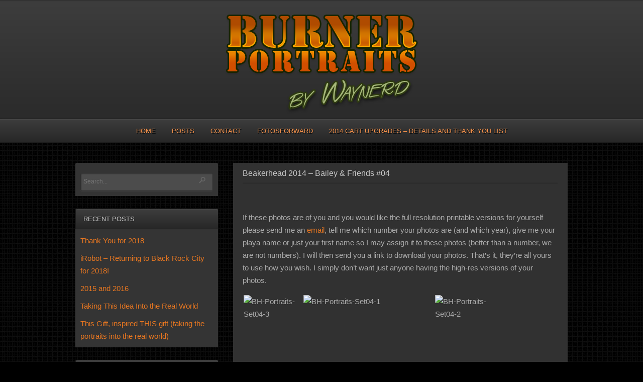

--- FILE ---
content_type: text/html; charset=UTF-8
request_url: https://waynerd.net/portfolio/2014-beakerhead-event-04
body_size: 8064
content:
<!DOCTYPE html PUBLIC "-//W3C//DTD XHTML 1.0 Strict//EN" "http://www.w3.org/TR/xhtml1/DTD/xhtml1-strict.dtd">
<html xmlns="http://www.w3.org/1999/xhtml" lang="en">
<head>
	
<meta http-equiv="Content-Type"
	content="text/html; charset=UTF-8" />
<title>
Beakerhead 2014 &#8211; Bailey &#038; Friends #04  @  Waynerd&#8217;s Burner Portraits</title>

<!-- Description meta-->
<meta name="description" content="Portraits Taken on the Playa. My Gift to You" />


	<!-- Mobile Devices Viewport Resset-->
	<meta name="viewport" content="width=device-width, initial-scale=0.9, maximum-scale=1">
	<meta name="apple-mobile-web-app-capable" content="yes">


<meta property="og:image" content="https://waynerd.net/wp-content/uploads/2014/09/BH-Portraits-Set04-1.jpg"/><meta property="og:title" content="Beakerhead 2014 - Bailey &amp; Friends #04"/><meta property="og:url" content="https://waynerd.net/portfolio/2014-beakerhead-event-04"/>
<link rel="alternate" type="application/rss+xml" title="Waynerd&#8217;s Burner Portraits RSS" href="https://waynerd.net/feed" />
<link rel="pingback" href="https://waynerd.net/xmlrpc.php" />
<link rel="stylesheet" href="https://waynerd.net/wp-content/themes/photolux/css/prettyPhoto.css" type="text/css" media="screen" charset="utf-8" />
<link rel="stylesheet" href="https://waynerd.net/wp-content/themes/photolux/css/nivo-slider.css" type="text/css" media="screen" charset="utf-8" />

<!--Google fonts-->
<link href='http://fonts.googleapis.com/css?family=PT+Sans+Narrow:400,700' rel='stylesheet' type='text/css' />

<link rel="stylesheet" href="https://waynerd.net/wp-content/themes/photolux/style.css" type="text/css" media="screen" />
<!-- Custom Theme CSS -->
<style type="text/css">body{background-image:url(https://waynerd.net/wp-content/themes/photolux/images/patterns/pattern26.png);}body {background-color:#000000;}a.read-more, .no-caps{color:#e87721;}.button, #submit, input[type=submit], td#today, table#wp-calendar td:hover, table#wp-calendar td#today, table#wp-calendar td:hover a, table#wp-calendar td#today a{background-color:#e87721;}body, .sidebar-box ul li a,#portfolio-big-pagination a,.sidebar-box h4, #slider, .no-caps, .post-date h4, .post-date span, #sidebar .widget_categories ul li a, #sidebar .widget_nav_menu ul li a, blockquote {color:#ababab;}a,.post-info, .post-info a, #main-container .sidebar-box ul li a{color:#e87721;}h1,h2,h3,h4,h5,h6,.sidebar-box h4,.post h1, .blog-post h1 a, .content-box h2, #portfolio-categories ul li, h1 a, h2 a, h3 a, h4 a, h5 a, h6 a, .services-box h4, #intro h1, #page-title h1, .item-desc h4 a, .item-desc h4, .sidebar-post-wrapper h6 a, table th, .tabs a, .post-title a:hover{color:#c7c7c7;}#menu ul li a{color:#fa954d;}#footer,#footer ul li a,#footer ul li a:hover,#footer h4, .copyrights{color:#969696;}h1,h2,h3,h4,h5,h6,.accordion-description a,#content-container .wp-pagenavi,#portfolio-categories ul li.selected,.table-title td,.table-description strong,table th,.tabs a{font-family:"PT Sans Narrow", "PT Sans", "Arial Narrow", Verdana, Geneva, sans-serif;}body, .content-box .post-info{font-family:"PT Sans Narrow", "PT Sans", "Arial Narrow", Verdana, Geneva, sans-serif;}</style><link rel="shortcut icon" type="image/x-icon" href="" />

<link rel="stylesheet" href="https://waynerd.net/wp-content/themes/photolux/css/responsive.css" type="text/css" media="screen" charset="utf-8" />
<meta name='robots' content='max-image-preview:large' />
<link rel='dns-prefetch' href='//stats.wp.com' />
<link rel='dns-prefetch' href='//v0.wordpress.com' />
<link rel='preconnect' href='//c0.wp.com' />
<link rel="alternate" type="application/rss+xml" title="Waynerd&#039;s Burner Portraits &raquo; Feed" href="https://waynerd.net/feed" />
<link rel="alternate" type="application/rss+xml" title="Waynerd&#039;s Burner Portraits &raquo; Comments Feed" href="https://waynerd.net/comments/feed" />
<link rel="alternate" type="application/rss+xml" title="Waynerd&#039;s Burner Portraits &raquo; Beakerhead 2014 &#8211; Bailey &#038; Friends #04 Comments Feed" href="https://waynerd.net/portfolio/2014-beakerhead-event-04/feed" />
<link rel="alternate" title="oEmbed (JSON)" type="application/json+oembed" href="https://waynerd.net/wp-json/oembed/1.0/embed?url=https%3A%2F%2Fwaynerd.net%2Fportfolio%2F2014-beakerhead-event-04" />
<link rel="alternate" title="oEmbed (XML)" type="text/xml+oembed" href="https://waynerd.net/wp-json/oembed/1.0/embed?url=https%3A%2F%2Fwaynerd.net%2Fportfolio%2F2014-beakerhead-event-04&#038;format=xml" />
<style id='wp-img-auto-sizes-contain-inline-css' type='text/css'>
img:is([sizes=auto i],[sizes^="auto," i]){contain-intrinsic-size:3000px 1500px}
/*# sourceURL=wp-img-auto-sizes-contain-inline-css */
</style>

<style id='wp-emoji-styles-inline-css' type='text/css'>

	img.wp-smiley, img.emoji {
		display: inline !important;
		border: none !important;
		box-shadow: none !important;
		height: 1em !important;
		width: 1em !important;
		margin: 0 0.07em !important;
		vertical-align: -0.1em !important;
		background: none !important;
		padding: 0 !important;
	}
/*# sourceURL=wp-emoji-styles-inline-css */
</style>
<link rel='stylesheet' id='wp-block-library-css' href='https://c0.wp.com/c/6.9/wp-includes/css/dist/block-library/style.min.css' type='text/css' media='all' />
<style id='global-styles-inline-css' type='text/css'>
:root{--wp--preset--aspect-ratio--square: 1;--wp--preset--aspect-ratio--4-3: 4/3;--wp--preset--aspect-ratio--3-4: 3/4;--wp--preset--aspect-ratio--3-2: 3/2;--wp--preset--aspect-ratio--2-3: 2/3;--wp--preset--aspect-ratio--16-9: 16/9;--wp--preset--aspect-ratio--9-16: 9/16;--wp--preset--color--black: #000000;--wp--preset--color--cyan-bluish-gray: #abb8c3;--wp--preset--color--white: #ffffff;--wp--preset--color--pale-pink: #f78da7;--wp--preset--color--vivid-red: #cf2e2e;--wp--preset--color--luminous-vivid-orange: #ff6900;--wp--preset--color--luminous-vivid-amber: #fcb900;--wp--preset--color--light-green-cyan: #7bdcb5;--wp--preset--color--vivid-green-cyan: #00d084;--wp--preset--color--pale-cyan-blue: #8ed1fc;--wp--preset--color--vivid-cyan-blue: #0693e3;--wp--preset--color--vivid-purple: #9b51e0;--wp--preset--gradient--vivid-cyan-blue-to-vivid-purple: linear-gradient(135deg,rgb(6,147,227) 0%,rgb(155,81,224) 100%);--wp--preset--gradient--light-green-cyan-to-vivid-green-cyan: linear-gradient(135deg,rgb(122,220,180) 0%,rgb(0,208,130) 100%);--wp--preset--gradient--luminous-vivid-amber-to-luminous-vivid-orange: linear-gradient(135deg,rgb(252,185,0) 0%,rgb(255,105,0) 100%);--wp--preset--gradient--luminous-vivid-orange-to-vivid-red: linear-gradient(135deg,rgb(255,105,0) 0%,rgb(207,46,46) 100%);--wp--preset--gradient--very-light-gray-to-cyan-bluish-gray: linear-gradient(135deg,rgb(238,238,238) 0%,rgb(169,184,195) 100%);--wp--preset--gradient--cool-to-warm-spectrum: linear-gradient(135deg,rgb(74,234,220) 0%,rgb(151,120,209) 20%,rgb(207,42,186) 40%,rgb(238,44,130) 60%,rgb(251,105,98) 80%,rgb(254,248,76) 100%);--wp--preset--gradient--blush-light-purple: linear-gradient(135deg,rgb(255,206,236) 0%,rgb(152,150,240) 100%);--wp--preset--gradient--blush-bordeaux: linear-gradient(135deg,rgb(254,205,165) 0%,rgb(254,45,45) 50%,rgb(107,0,62) 100%);--wp--preset--gradient--luminous-dusk: linear-gradient(135deg,rgb(255,203,112) 0%,rgb(199,81,192) 50%,rgb(65,88,208) 100%);--wp--preset--gradient--pale-ocean: linear-gradient(135deg,rgb(255,245,203) 0%,rgb(182,227,212) 50%,rgb(51,167,181) 100%);--wp--preset--gradient--electric-grass: linear-gradient(135deg,rgb(202,248,128) 0%,rgb(113,206,126) 100%);--wp--preset--gradient--midnight: linear-gradient(135deg,rgb(2,3,129) 0%,rgb(40,116,252) 100%);--wp--preset--font-size--small: 13px;--wp--preset--font-size--medium: 20px;--wp--preset--font-size--large: 36px;--wp--preset--font-size--x-large: 42px;--wp--preset--spacing--20: 0.44rem;--wp--preset--spacing--30: 0.67rem;--wp--preset--spacing--40: 1rem;--wp--preset--spacing--50: 1.5rem;--wp--preset--spacing--60: 2.25rem;--wp--preset--spacing--70: 3.38rem;--wp--preset--spacing--80: 5.06rem;--wp--preset--shadow--natural: 6px 6px 9px rgba(0, 0, 0, 0.2);--wp--preset--shadow--deep: 12px 12px 50px rgba(0, 0, 0, 0.4);--wp--preset--shadow--sharp: 6px 6px 0px rgba(0, 0, 0, 0.2);--wp--preset--shadow--outlined: 6px 6px 0px -3px rgb(255, 255, 255), 6px 6px rgb(0, 0, 0);--wp--preset--shadow--crisp: 6px 6px 0px rgb(0, 0, 0);}:where(.is-layout-flex){gap: 0.5em;}:where(.is-layout-grid){gap: 0.5em;}body .is-layout-flex{display: flex;}.is-layout-flex{flex-wrap: wrap;align-items: center;}.is-layout-flex > :is(*, div){margin: 0;}body .is-layout-grid{display: grid;}.is-layout-grid > :is(*, div){margin: 0;}:where(.wp-block-columns.is-layout-flex){gap: 2em;}:where(.wp-block-columns.is-layout-grid){gap: 2em;}:where(.wp-block-post-template.is-layout-flex){gap: 1.25em;}:where(.wp-block-post-template.is-layout-grid){gap: 1.25em;}.has-black-color{color: var(--wp--preset--color--black) !important;}.has-cyan-bluish-gray-color{color: var(--wp--preset--color--cyan-bluish-gray) !important;}.has-white-color{color: var(--wp--preset--color--white) !important;}.has-pale-pink-color{color: var(--wp--preset--color--pale-pink) !important;}.has-vivid-red-color{color: var(--wp--preset--color--vivid-red) !important;}.has-luminous-vivid-orange-color{color: var(--wp--preset--color--luminous-vivid-orange) !important;}.has-luminous-vivid-amber-color{color: var(--wp--preset--color--luminous-vivid-amber) !important;}.has-light-green-cyan-color{color: var(--wp--preset--color--light-green-cyan) !important;}.has-vivid-green-cyan-color{color: var(--wp--preset--color--vivid-green-cyan) !important;}.has-pale-cyan-blue-color{color: var(--wp--preset--color--pale-cyan-blue) !important;}.has-vivid-cyan-blue-color{color: var(--wp--preset--color--vivid-cyan-blue) !important;}.has-vivid-purple-color{color: var(--wp--preset--color--vivid-purple) !important;}.has-black-background-color{background-color: var(--wp--preset--color--black) !important;}.has-cyan-bluish-gray-background-color{background-color: var(--wp--preset--color--cyan-bluish-gray) !important;}.has-white-background-color{background-color: var(--wp--preset--color--white) !important;}.has-pale-pink-background-color{background-color: var(--wp--preset--color--pale-pink) !important;}.has-vivid-red-background-color{background-color: var(--wp--preset--color--vivid-red) !important;}.has-luminous-vivid-orange-background-color{background-color: var(--wp--preset--color--luminous-vivid-orange) !important;}.has-luminous-vivid-amber-background-color{background-color: var(--wp--preset--color--luminous-vivid-amber) !important;}.has-light-green-cyan-background-color{background-color: var(--wp--preset--color--light-green-cyan) !important;}.has-vivid-green-cyan-background-color{background-color: var(--wp--preset--color--vivid-green-cyan) !important;}.has-pale-cyan-blue-background-color{background-color: var(--wp--preset--color--pale-cyan-blue) !important;}.has-vivid-cyan-blue-background-color{background-color: var(--wp--preset--color--vivid-cyan-blue) !important;}.has-vivid-purple-background-color{background-color: var(--wp--preset--color--vivid-purple) !important;}.has-black-border-color{border-color: var(--wp--preset--color--black) !important;}.has-cyan-bluish-gray-border-color{border-color: var(--wp--preset--color--cyan-bluish-gray) !important;}.has-white-border-color{border-color: var(--wp--preset--color--white) !important;}.has-pale-pink-border-color{border-color: var(--wp--preset--color--pale-pink) !important;}.has-vivid-red-border-color{border-color: var(--wp--preset--color--vivid-red) !important;}.has-luminous-vivid-orange-border-color{border-color: var(--wp--preset--color--luminous-vivid-orange) !important;}.has-luminous-vivid-amber-border-color{border-color: var(--wp--preset--color--luminous-vivid-amber) !important;}.has-light-green-cyan-border-color{border-color: var(--wp--preset--color--light-green-cyan) !important;}.has-vivid-green-cyan-border-color{border-color: var(--wp--preset--color--vivid-green-cyan) !important;}.has-pale-cyan-blue-border-color{border-color: var(--wp--preset--color--pale-cyan-blue) !important;}.has-vivid-cyan-blue-border-color{border-color: var(--wp--preset--color--vivid-cyan-blue) !important;}.has-vivid-purple-border-color{border-color: var(--wp--preset--color--vivid-purple) !important;}.has-vivid-cyan-blue-to-vivid-purple-gradient-background{background: var(--wp--preset--gradient--vivid-cyan-blue-to-vivid-purple) !important;}.has-light-green-cyan-to-vivid-green-cyan-gradient-background{background: var(--wp--preset--gradient--light-green-cyan-to-vivid-green-cyan) !important;}.has-luminous-vivid-amber-to-luminous-vivid-orange-gradient-background{background: var(--wp--preset--gradient--luminous-vivid-amber-to-luminous-vivid-orange) !important;}.has-luminous-vivid-orange-to-vivid-red-gradient-background{background: var(--wp--preset--gradient--luminous-vivid-orange-to-vivid-red) !important;}.has-very-light-gray-to-cyan-bluish-gray-gradient-background{background: var(--wp--preset--gradient--very-light-gray-to-cyan-bluish-gray) !important;}.has-cool-to-warm-spectrum-gradient-background{background: var(--wp--preset--gradient--cool-to-warm-spectrum) !important;}.has-blush-light-purple-gradient-background{background: var(--wp--preset--gradient--blush-light-purple) !important;}.has-blush-bordeaux-gradient-background{background: var(--wp--preset--gradient--blush-bordeaux) !important;}.has-luminous-dusk-gradient-background{background: var(--wp--preset--gradient--luminous-dusk) !important;}.has-pale-ocean-gradient-background{background: var(--wp--preset--gradient--pale-ocean) !important;}.has-electric-grass-gradient-background{background: var(--wp--preset--gradient--electric-grass) !important;}.has-midnight-gradient-background{background: var(--wp--preset--gradient--midnight) !important;}.has-small-font-size{font-size: var(--wp--preset--font-size--small) !important;}.has-medium-font-size{font-size: var(--wp--preset--font-size--medium) !important;}.has-large-font-size{font-size: var(--wp--preset--font-size--large) !important;}.has-x-large-font-size{font-size: var(--wp--preset--font-size--x-large) !important;}
/*# sourceURL=global-styles-inline-css */
</style>

<style id='classic-theme-styles-inline-css' type='text/css'>
/*! This file is auto-generated */
.wp-block-button__link{color:#fff;background-color:#32373c;border-radius:9999px;box-shadow:none;text-decoration:none;padding:calc(.667em + 2px) calc(1.333em + 2px);font-size:1.125em}.wp-block-file__button{background:#32373c;color:#fff;text-decoration:none}
/*# sourceURL=/wp-includes/css/classic-themes.min.css */
</style>
<script type="text/javascript" src="https://c0.wp.com/c/6.9/wp-includes/js/jquery/jquery.min.js" id="jquery-core-js"></script>
<script type="text/javascript" src="https://c0.wp.com/c/6.9/wp-includes/js/jquery/jquery-migrate.min.js" id="jquery-migrate-js"></script>
<script type="text/javascript" src="https://waynerd.net/wp-content/themes/photolux/js/main.js?ver=2.4.1" id="pexeto-main-js"></script>
<link rel="https://api.w.org/" href="https://waynerd.net/wp-json/" /><link rel="EditURI" type="application/rsd+xml" title="RSD" href="https://waynerd.net/xmlrpc.php?rsd" />

<link rel="canonical" href="https://waynerd.net/portfolio/2014-beakerhead-event-04" />
	<style>img#wpstats{display:none}</style>
		<style type="text/css">.recentcomments a{display:inline !important;padding:0 !important;margin:0 !important;}</style>
<!-- Jetpack Open Graph Tags -->
<meta property="og:type" content="article" />
<meta property="og:title" content="Beakerhead 2014 &#8211; Bailey &#038; Friends #04" />
<meta property="og:url" content="https://waynerd.net/portfolio/2014-beakerhead-event-04" />
<meta property="og:description" content="If these photos are of you and you would like the full resolution printable versions for yourself please send me an email, tell me which number your photos are (and which year), give me your playa …" />
<meta property="article:published_time" content="2014-09-17T06:16:56+00:00" />
<meta property="article:modified_time" content="2016-01-07T19:18:31+00:00" />
<meta property="og:site_name" content="Waynerd&#039;s Burner Portraits" />
<meta property="og:image" content="https://waynerd.net/wp-content/uploads/2014/09/BH-Portraits-Set04-1-150x150.jpg" />
<meta property="og:image:secure_url" content="https://i0.wp.com/waynerd.net/wp-content/uploads/2014/09/BH-Portraits-Set04-1-150x150.jpg?ssl=1" />
<meta property="og:image" content="https://waynerd.net/wp-content/uploads/2014/09/BH-Portraits-Set04-2-150x150.jpg" />
<meta property="og:image:secure_url" content="https://i0.wp.com/waynerd.net/wp-content/uploads/2014/09/BH-Portraits-Set04-2-150x150.jpg?ssl=1" />
<meta property="og:image" content="https://waynerd.net/wp-content/uploads/2014/09/BH-Portraits-Set04-3-150x150.jpg" />
<meta property="og:image:secure_url" content="https://i0.wp.com/waynerd.net/wp-content/uploads/2014/09/BH-Portraits-Set04-3-150x150.jpg?ssl=1" />
<meta property="og:image:width" content="1000" />
<meta property="og:image:height" content="669" />
<meta property="og:image:alt" content="" />
<meta name="twitter:text:title" content="Beakerhead 2014 &#8211; Bailey &#038; Friends #04" />
<meta name="twitter:image" content="https://waynerd.net/wp-content/uploads/2014/09/BH-Portraits-Set04-1-150x150.jpg?w=640" />
<meta name="twitter:card" content="summary_large_image" />

<!-- End Jetpack Open Graph Tags -->


<script type="text/javascript">
pexetoSite.ajaxurl="https://waynerd.net/wp-admin/admin-ajax.php";
pexetoSite.enableCufon="off";
pexetoSite.lightboxStyle="dark_rounded";
pexetoSite.desaturateServices=true;
pexetoSite.responsiveLayout = true;
pexetoSite.disableRightClick=true;
pexetoSite.rightClickMessage="Message me for the download link to your photos. Just trying to deter \"just anyone\" from having YOUR photos.";
jQuery(document).ready(function($){
	pexetoSite.initSite();
});
</script>


	
<!-- enables nested comments in WP 2.7 -->

<!--[if lte IE 7]>
<link href="https://waynerd.net/wp-content/themes/photolux/css/style_ie7.css" rel="stylesheet" type="text/css" />  
<![endif]-->
<!--[if lte IE 8]>
	<style type="text/css">
		#main-container {
		min-width: 1045px;
	}

	</style>
<![endif]-->


<link rel='stylesheet' id='tiled-gallery-css' href='https://c0.wp.com/p/jetpack/15.4/modules/tiled-gallery/tiled-gallery/tiled-gallery.css' type='text/css' media='all' />
</head>
<body class="wp-singular portfolio-template-default single single-portfolio postid-1918 wp-theme-photolux">

<div id="main-container">

<!--HEADER -->
	<div id="header">
		<div id="logo-container">
						<a href="https://waynerd.net"><img src="https://waynerd.net/wp-content/uploads/2015/01/logo2013.png" /></a>
		</div>
		 <div class="mobile-nav">
			<span class="mob-nav-btn">Menu</span>
		</div>
		<div class="clear"></div>
 		<div id="navigation-container">
			<div id="menu-container">
	        	<div id="menu">
				<div class="menu-main-container"><ul id="menu-main" class="menu"><li id="menu-item-29" class="menu-item menu-item-type-post_type menu-item-object-page menu-item-home menu-item-29"><a href="https://waynerd.net/">Home</a></li>
<li id="menu-item-31" class="menu-item menu-item-type-post_type menu-item-object-page current_page_parent menu-item-31"><a href="https://waynerd.net/posts">Posts</a></li>
<li id="menu-item-620" class="menu-item menu-item-type-post_type menu-item-object-page menu-item-620"><a href="https://waynerd.net/contact">Contact</a></li>
<li id="menu-item-1886" class="menu-item menu-item-type-custom menu-item-object-custom menu-item-1886"><a href="http://www.fotosforward.com">FotosForward</a></li>
<li id="menu-item-1885" class="menu-item menu-item-type-post_type menu-item-object-page menu-item-1885"><a href="https://waynerd.net/2014-cart-upgrades-details-and-thank-you-list">2014 Cart Upgrades &#8211; Details and Thank You List</a></li>
</ul></div>				</div>
	        </div>
	        <div class="clear"></div>     
    	</div> 
	    <div class="clear"></div>       
	    <div id="navigation-line"></div>
	</div> <!-- end #header -->

<div id="content-container" class="layout-left">
<div id="content">	  	<h1 class="page-heading">Beakerhead 2014 &#8211; Bailey &#038; Friends #04</h1><div class="double-line margin-line"></div>
	  				<img class="img-frame" src="" />
		<p>If these photos are of you and you would like the full resolution printable versions for yourself please send me an <a title="email me" href="mailto:wayne@waynestadler.com">email</a>, tell me which number your photos are (and which year), give me your playa name or just your first name so I may assign it to these photos (better than a number, we are not numbers). I will then send you a link to download your photos. That&#8217;s it, they&#8217;re all yours to use how you wish. I simply don&#8217;t want just anyone having the high-res versions of your photos.</p>
<div class="tiled-gallery type-rectangular tiled-gallery-unresized" data-original-width="500" data-carousel-extra='null' itemscope itemtype="http://schema.org/ImageGallery" > <div class="gallery-row" style="width: 500px; height: 176px;" data-original-width="500" data-original-height="176" > <div class="gallery-group images-1" style="width: 119px; height: 176px;" data-original-width="119" data-original-height="176" > <div class="tiled-gallery-item tiled-gallery-item-small" itemprop="associatedMedia" itemscope itemtype="http://schema.org/ImageObject"> <meta itemprop="width" content="115"> <meta itemprop="height" content="172"> <img decoding="async" class="" data-attachment-id="1927" data-orig-file="https://waynerd.net/wp-content/uploads/2014/09/BH-Portraits-Set04-3.jpg" data-orig-size="669,1000" data-comments-opened="1" data-image-meta="{&quot;aperture&quot;:&quot;4.5&quot;,&quot;credit&quot;:&quot;Wayne Stadler&quot;,&quot;camera&quot;:&quot;NIKON D200&quot;,&quot;caption&quot;:&quot;&quot;,&quot;created_timestamp&quot;:&quot;1410548054&quot;,&quot;copyright&quot;:&quot;Wayne Stadler 2014&quot;,&quot;focal_length&quot;:&quot;18&quot;,&quot;iso&quot;:&quot;100&quot;,&quot;shutter_speed&quot;:&quot;0.004&quot;,&quot;title&quot;:&quot;&quot;,&quot;orientation&quot;:&quot;0&quot;}" data-image-title="BH-Portraits-Set04-3" data-image-description="" data-medium-file="https://waynerd.net/wp-content/uploads/2014/09/BH-Portraits-Set04-3-267x400.jpg" data-large-file="https://waynerd.net/wp-content/uploads/2014/09/BH-Portraits-Set04-3.jpg" src="https://i0.wp.com/waynerd.net/wp-content/uploads/2014/09/BH-Portraits-Set04-3.jpg?w=115&#038;h=172&#038;ssl=1" srcset="https://waynerd.net/wp-content/uploads/2014/09/BH-Portraits-Set04-3.jpg 669w, https://waynerd.net/wp-content/uploads/2014/09/BH-Portraits-Set04-3-267x400.jpg 267w, https://waynerd.net/wp-content/uploads/2014/09/BH-Portraits-Set04-3-60x89.jpg 60w" width="115" height="172" loading="lazy" data-original-width="115" data-original-height="172" itemprop="http://schema.org/image" title="BH-Portraits-Set04-3" alt="BH-Portraits-Set04-3" style="width: 115px; height: 172px;" /> </div> </div> <!-- close group --> <div class="gallery-group images-1" style="width: 262px; height: 176px;" data-original-width="262" data-original-height="176" > <div class="tiled-gallery-item tiled-gallery-item-large" itemprop="associatedMedia" itemscope itemtype="http://schema.org/ImageObject"> <meta itemprop="width" content="258"> <meta itemprop="height" content="172"> <img decoding="async" class="" data-attachment-id="1925" data-orig-file="https://waynerd.net/wp-content/uploads/2014/09/BH-Portraits-Set04-1.jpg" data-orig-size="1000,669" data-comments-opened="1" data-image-meta="{&quot;aperture&quot;:&quot;5&quot;,&quot;credit&quot;:&quot;Wayne Stadler&quot;,&quot;camera&quot;:&quot;NIKON D200&quot;,&quot;caption&quot;:&quot;&quot;,&quot;created_timestamp&quot;:&quot;1410548038&quot;,&quot;copyright&quot;:&quot;Wayne Stadler 2014&quot;,&quot;focal_length&quot;:&quot;40&quot;,&quot;iso&quot;:&quot;100&quot;,&quot;shutter_speed&quot;:&quot;0.004&quot;,&quot;title&quot;:&quot;&quot;,&quot;orientation&quot;:&quot;0&quot;}" data-image-title="BH-Portraits-Set04-1" data-image-description="" data-medium-file="https://waynerd.net/wp-content/uploads/2014/09/BH-Portraits-Set04-1-400x267.jpg" data-large-file="https://waynerd.net/wp-content/uploads/2014/09/BH-Portraits-Set04-1.jpg" src="https://i0.wp.com/waynerd.net/wp-content/uploads/2014/09/BH-Portraits-Set04-1.jpg?w=258&#038;h=172&#038;ssl=1" srcset="https://waynerd.net/wp-content/uploads/2014/09/BH-Portraits-Set04-1.jpg 1000w, https://waynerd.net/wp-content/uploads/2014/09/BH-Portraits-Set04-1-400x267.jpg 400w, https://waynerd.net/wp-content/uploads/2014/09/BH-Portraits-Set04-1-60x40.jpg 60w" width="258" height="172" loading="lazy" data-original-width="258" data-original-height="172" itemprop="http://schema.org/image" title="BH-Portraits-Set04-1" alt="BH-Portraits-Set04-1" style="width: 258px; height: 172px;" /> </div> </div> <!-- close group --> <div class="gallery-group images-1" style="width: 119px; height: 176px;" data-original-width="119" data-original-height="176" > <div class="tiled-gallery-item tiled-gallery-item-small" itemprop="associatedMedia" itemscope itemtype="http://schema.org/ImageObject"> <meta itemprop="width" content="115"> <meta itemprop="height" content="172"> <img decoding="async" class="" data-attachment-id="1926" data-orig-file="https://waynerd.net/wp-content/uploads/2014/09/BH-Portraits-Set04-2.jpg" data-orig-size="669,1000" data-comments-opened="1" data-image-meta="{&quot;aperture&quot;:&quot;5&quot;,&quot;credit&quot;:&quot;Wayne Stadler&quot;,&quot;camera&quot;:&quot;NIKON D200&quot;,&quot;caption&quot;:&quot;&quot;,&quot;created_timestamp&quot;:&quot;1410548045&quot;,&quot;copyright&quot;:&quot;Wayne Stadler 2014&quot;,&quot;focal_length&quot;:&quot;34&quot;,&quot;iso&quot;:&quot;100&quot;,&quot;shutter_speed&quot;:&quot;0.004&quot;,&quot;title&quot;:&quot;&quot;,&quot;orientation&quot;:&quot;0&quot;}" data-image-title="BH-Portraits-Set04-2" data-image-description="" data-medium-file="https://waynerd.net/wp-content/uploads/2014/09/BH-Portraits-Set04-2-267x400.jpg" data-large-file="https://waynerd.net/wp-content/uploads/2014/09/BH-Portraits-Set04-2.jpg" src="https://i0.wp.com/waynerd.net/wp-content/uploads/2014/09/BH-Portraits-Set04-2.jpg?w=115&#038;h=172&#038;ssl=1" srcset="https://waynerd.net/wp-content/uploads/2014/09/BH-Portraits-Set04-2.jpg 669w, https://waynerd.net/wp-content/uploads/2014/09/BH-Portraits-Set04-2-267x400.jpg 267w, https://waynerd.net/wp-content/uploads/2014/09/BH-Portraits-Set04-2-60x89.jpg 60w" width="115" height="172" loading="lazy" data-original-width="115" data-original-height="172" itemprop="http://schema.org/image" title="BH-Portraits-Set04-2" alt="BH-Portraits-Set04-2" style="width: 115px; height: 172px;" /> </div> </div> <!-- close group --> </div> <!-- close row --> </div>
<div class="social-share"><div class="share-title">Share</div><ul><li title="Facebook" class="share-item share-fb" data-url="https://waynerd.net/portfolio/2014-beakerhead-event-04" data-type="facebook" data-title="Beakerhead 2014 &#8211; Bailey &#038; Friends #04"></li><li title="Twitter" class="share-item share-tw" data-url="https://waynerd.net/portfolio/2014-beakerhead-event-04" data-title="Beakerhead 2014 &#8211; Bailey &#038; Friends #04" data-type="twitter" data-text="Beakerhead 2014 &#8211; Bailey &#038; Friends #04"></li></ul></div><div class="clear"></div></div> <!-- end main content holder (#content/#full-width) -->
	<div id="sidebar">
		<div class="sidebar-box widget_search" id="search-2"><div class="search-wrapper">
  <form role="search" method="get" class="searchform" action="https://waynerd.net" >
    <input type="text" name="s" class="search-input"  placeholder="Search..." />
<input type="submit" value="" class="search-button"/>
  </form>
</div>
</div>
		<div class="sidebar-box widget_recent_entries" id="recent-posts-2">
		<h4>Recent Posts</h4><div class="double-line"></div>
		<ul>
											<li>
					<a href="https://waynerd.net/3712">Thank You for 2018</a>
									</li>
											<li>
					<a href="https://waynerd.net/3339">iRobot &#8211; Returning to Black Rock City for 2018!</a>
									</li>
											<li>
					<a href="https://waynerd.net/3325">2015 and 2016</a>
									</li>
											<li>
					<a href="https://waynerd.net/3315">Taking This Idea Into the Real World</a>
									</li>
											<li>
					<a href="https://waynerd.net/1868">This Gift, inspired THIS gift (taking the portraits into the real world)</a>
									</li>
					</ul>

		</div><div class="sidebar-box widget_recent_comments" id="recent-comments-2"><h4>Recent Comments</h4><div class="double-line"></div><ul id="recentcomments"></ul></div><div class="sidebar-box widget_archive" id="archives-2"><h4>Archives</h4><div class="double-line"></div>
			<ul>
					<li><a href='https://waynerd.net/date/2018/10'>October 2018</a></li>
	<li><a href='https://waynerd.net/date/2018/08'>August 2018</a></li>
	<li><a href='https://waynerd.net/date/2016/01'>January 2016</a></li>
	<li><a href='https://waynerd.net/date/2015/05'>May 2015</a></li>
	<li><a href='https://waynerd.net/date/2014/07'>July 2014</a></li>
	<li><a href='https://waynerd.net/date/2013/09'>September 2013</a></li>
			</ul>

			</div><div class="sidebar-box widget_categories" id="categories-2"><h4>Categories</h4><div class="double-line"></div>
			<ul>
					<li class="cat-item cat-item-15"><a href="https://waynerd.net/category/burningman2013">Burning Man 2013</a>
</li>
	<li class="cat-item cat-item-33"><a href="https://waynerd.net/category/burning-man-2015">Burning Man 2015</a>
</li>
	<li class="cat-item cat-item-49"><a href="https://waynerd.net/category/burning-man-2016">Burning Man 2016</a>
</li>
	<li class="cat-item cat-item-50"><a href="https://waynerd.net/category/burning-man-2018">Burning Man 2018</a>
</li>
	<li class="cat-item cat-item-1"><a href="https://waynerd.net/category/uncategorized">Uncategorized</a>
</li>
			</ul>

			</div><div class="sidebar-box widget_meta" id="meta-2"><h4>Meta</h4><div class="double-line"></div>
		<ul>
						<li><a href="https://waynerd.net/wp-login.php">Log in</a></li>
			<li><a href="https://waynerd.net/feed">Entries feed</a></li>
			<li><a href="https://waynerd.net/comments/feed">Comments feed</a></li>

			<li><a href="https://wordpress.org/">WordPress.org</a></li>
		</ul>

		</div>	</div>
<div class="clear"></div>
</div> <!-- end #content-container -->

<div id="footer">
<div class="footer-spacer alignleft"></div>
	<div id="footer-social-icons"><ul>
		<li><a href="https://www.youtube.com/wayneontheroad" target="_blank"  title="Wayne On The Road Youtube Channel"><div><img src="https://waynerd.net/wp-content/themes/photolux/images/icons/youtube.png" /></div></a></li>
		<li><a href="https://www.instagram.com/wayneontheroad/" target="_blank"  title="Wayne On The Road Instagram"><div><img src="https://waynerd.net/wp-content/themes/photolux/images/icons/instagram.png" /></div></a></li>
		<li><a href="https://twitter.com/wayneontheroad" target="_blank"  title="Wayne On The Road Twitter"><div><img src="https://waynerd.net/wp-content/themes/photolux/images/icons/twitter.png" /></div></a></li>
		<li><a href="https://www.facebook.com/wayneontheroad/" target="_blank"  title="Wayne On The Road Facebook"><div><img src="https://waynerd.net/wp-content/themes/photolux/images/icons/facebook.png" /></div></a></li>
		</ul></div>
	<div id="footer-menu">
<div class="menu-main-container"><ul id="menu-main-1" class="menu"><li class="menu-item menu-item-type-post_type menu-item-object-page menu-item-home menu-item-29"><a href="https://waynerd.net/">Home</a></li>
<li class="menu-item menu-item-type-post_type menu-item-object-page current_page_parent menu-item-31"><a href="https://waynerd.net/posts">Posts</a></li>
<li class="menu-item menu-item-type-post_type menu-item-object-page menu-item-620"><a href="https://waynerd.net/contact">Contact</a></li>
<li class="menu-item menu-item-type-custom menu-item-object-custom menu-item-1886"><a href="http://www.fotosforward.com">FotosForward</a></li>
<li class="menu-item menu-item-type-post_type menu-item-object-page menu-item-1885"><a href="https://waynerd.net/2014-cart-upgrades-details-and-thank-you-list">2014 Cart Upgrades &#8211; Details and Thank You List</a></li>
</ul></div></div>
<div class="footer-spacer alignright"></div>
<span class="alignright copyrights">Copyright © Photolux by Pexeto</span>

</div> <!-- end #footer-->
</div> <!-- end #main-container -->


<!-- FOOTER ENDS -->

<script type="speculationrules">
{"prefetch":[{"source":"document","where":{"and":[{"href_matches":"/*"},{"not":{"href_matches":["/wp-*.php","/wp-admin/*","/wp-content/uploads/*","/wp-content/*","/wp-content/plugins/*","/wp-content/themes/photolux/*","/*\\?(.+)"]}},{"not":{"selector_matches":"a[rel~=\"nofollow\"]"}},{"not":{"selector_matches":".no-prefetch, .no-prefetch a"}}]},"eagerness":"conservative"}]}
</script>
<script type="text/javascript" id="jetpack-stats-js-before">
/* <![CDATA[ */
_stq = window._stq || [];
_stq.push([ "view", {"v":"ext","blog":"152637089","post":"1918","tz":"-7","srv":"waynerd.net","j":"1:15.4"} ]);
_stq.push([ "clickTrackerInit", "152637089", "1918" ]);
//# sourceURL=jetpack-stats-js-before
/* ]]> */
</script>
<script type="text/javascript" src="https://stats.wp.com/e-202603.js" id="jetpack-stats-js" defer="defer" data-wp-strategy="defer"></script>
<script type="text/javascript" src="https://c0.wp.com/p/jetpack/15.4/_inc/build/tiled-gallery/tiled-gallery/tiled-gallery.min.js" id="tiled-gallery-js" defer="defer" data-wp-strategy="defer"></script>
<script type="text/javascript" src="https://c0.wp.com/c/6.9/wp-includes/js/comment-reply.min.js" id="comment-reply-js" async="async" data-wp-strategy="async" fetchpriority="low"></script>
<script id="wp-emoji-settings" type="application/json">
{"baseUrl":"https://s.w.org/images/core/emoji/17.0.2/72x72/","ext":".png","svgUrl":"https://s.w.org/images/core/emoji/17.0.2/svg/","svgExt":".svg","source":{"concatemoji":"https://waynerd.net/wp-includes/js/wp-emoji-release.min.js?ver=6479f041d8daa5ce2ca506aed25510e4"}}
</script>
<script type="module">
/* <![CDATA[ */
/*! This file is auto-generated */
const a=JSON.parse(document.getElementById("wp-emoji-settings").textContent),o=(window._wpemojiSettings=a,"wpEmojiSettingsSupports"),s=["flag","emoji"];function i(e){try{var t={supportTests:e,timestamp:(new Date).valueOf()};sessionStorage.setItem(o,JSON.stringify(t))}catch(e){}}function c(e,t,n){e.clearRect(0,0,e.canvas.width,e.canvas.height),e.fillText(t,0,0);t=new Uint32Array(e.getImageData(0,0,e.canvas.width,e.canvas.height).data);e.clearRect(0,0,e.canvas.width,e.canvas.height),e.fillText(n,0,0);const a=new Uint32Array(e.getImageData(0,0,e.canvas.width,e.canvas.height).data);return t.every((e,t)=>e===a[t])}function p(e,t){e.clearRect(0,0,e.canvas.width,e.canvas.height),e.fillText(t,0,0);var n=e.getImageData(16,16,1,1);for(let e=0;e<n.data.length;e++)if(0!==n.data[e])return!1;return!0}function u(e,t,n,a){switch(t){case"flag":return n(e,"\ud83c\udff3\ufe0f\u200d\u26a7\ufe0f","\ud83c\udff3\ufe0f\u200b\u26a7\ufe0f")?!1:!n(e,"\ud83c\udde8\ud83c\uddf6","\ud83c\udde8\u200b\ud83c\uddf6")&&!n(e,"\ud83c\udff4\udb40\udc67\udb40\udc62\udb40\udc65\udb40\udc6e\udb40\udc67\udb40\udc7f","\ud83c\udff4\u200b\udb40\udc67\u200b\udb40\udc62\u200b\udb40\udc65\u200b\udb40\udc6e\u200b\udb40\udc67\u200b\udb40\udc7f");case"emoji":return!a(e,"\ud83e\u1fac8")}return!1}function f(e,t,n,a){let r;const o=(r="undefined"!=typeof WorkerGlobalScope&&self instanceof WorkerGlobalScope?new OffscreenCanvas(300,150):document.createElement("canvas")).getContext("2d",{willReadFrequently:!0}),s=(o.textBaseline="top",o.font="600 32px Arial",{});return e.forEach(e=>{s[e]=t(o,e,n,a)}),s}function r(e){var t=document.createElement("script");t.src=e,t.defer=!0,document.head.appendChild(t)}a.supports={everything:!0,everythingExceptFlag:!0},new Promise(t=>{let n=function(){try{var e=JSON.parse(sessionStorage.getItem(o));if("object"==typeof e&&"number"==typeof e.timestamp&&(new Date).valueOf()<e.timestamp+604800&&"object"==typeof e.supportTests)return e.supportTests}catch(e){}return null}();if(!n){if("undefined"!=typeof Worker&&"undefined"!=typeof OffscreenCanvas&&"undefined"!=typeof URL&&URL.createObjectURL&&"undefined"!=typeof Blob)try{var e="postMessage("+f.toString()+"("+[JSON.stringify(s),u.toString(),c.toString(),p.toString()].join(",")+"));",a=new Blob([e],{type:"text/javascript"});const r=new Worker(URL.createObjectURL(a),{name:"wpTestEmojiSupports"});return void(r.onmessage=e=>{i(n=e.data),r.terminate(),t(n)})}catch(e){}i(n=f(s,u,c,p))}t(n)}).then(e=>{for(const n in e)a.supports[n]=e[n],a.supports.everything=a.supports.everything&&a.supports[n],"flag"!==n&&(a.supports.everythingExceptFlag=a.supports.everythingExceptFlag&&a.supports[n]);var t;a.supports.everythingExceptFlag=a.supports.everythingExceptFlag&&!a.supports.flag,a.supports.everything||((t=a.source||{}).concatemoji?r(t.concatemoji):t.wpemoji&&t.twemoji&&(r(t.twemoji),r(t.wpemoji)))});
//# sourceURL=https://waynerd.net/wp-includes/js/wp-emoji-loader.min.js
/* ]]> */
</script>
</body>
</html>



<!-- Page supported by LiteSpeed Cache 7.7 on 2026-01-18 02:34:11 -->